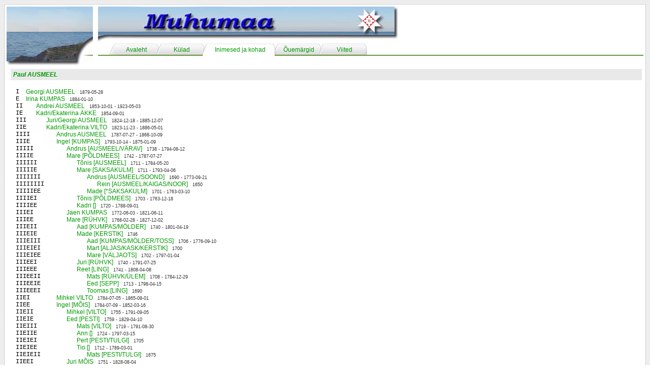

--- FILE ---
content_type: text/html; charset=UTF-8
request_url: http://muhu.rehepapp.com/baas.php?toiming=vtKougud&isiku_id=22120
body_size: 6419
content:
<html>
<head>
<title>Muhumaa - ajalugu, inimesed ja kohad</title>
<meta http-equiv="Content-Type" content="text/html; charset=utf-8">
<link href="resources/styles.css" rel="stylesheet" type="text/css">
</head>

<body background="resources/site_images/background.jpg">

<table width='100%' border='0' align='center' cellpadding='0' cellspacing='0'>
  <tr>
    <td width='5' height='5' background='/resources/site_images/page-topleft.jpg'></td>
    <td height='5' background='/resources/site_images/page-top.jpg'></td>
    <td width='5' height='5' background='/resources/site_images/page-topright.jpg'></td>
  </tr>
  <tr>
    <td width='5' background='/resources/site_images/page-left.jpg'></td>
    <td bgcolor='#FFFFFF'><table border='0' cellspacing='0' cellpadding='0'>
        <tr> 
          <td width='170' height='120' rowspan='2'>
<a href='/index.php'><img src='/resources/site_images/title-corner-7.jpg' width='170' height='120' border='0'></a></td>
<td height='70' width='100%'><a href='/index.php'><img src='/resources/site_images/title-top-7.jpg' height='70' border='0'></a></td>
        </tr>
        <tr> 
          <td height='50'><table width='100%' height='50' border='0' cellpadding='0' cellspacing='0'>
              <tr valign='top'>
                <td width='20' align='center' background='/resources/site_images/tab-line.jpg'><div align='center'></div></td>

<td width='20' align='center' background='/resources/site_images/tab-left.jpg'></td><td width='70' align='center' background='/resources/site_images/tab-body.jpg'><div align='center' class='tab-text'><a href='/index.php'>Avaleht</a></div></td><td width='20' align='center' background='/resources/site_images/tab-middle.jpg'></td><td width='70' align='center' background='/resources/site_images/tab-body.jpg'><div align='center' class='tab-text'><a href='/kylad/kylad.php'>K&uuml;lad</a></div></td><td width='20' align='center' background='/resources/site_images/tab-middle-active-left.jpg'></td><td width='120' align='center' background='/resources/site_images/tab-body-active.jpg'><div align='center' class='tab-text'><a href='/baas.php'>Inimesed ja kohad</a></div></td><td width='20' align='center' background='/resources/site_images/tab-middle-active-right.jpg'></td><td width='70' align='center' background='/resources/site_images/tab-body.jpg'><div align='center' class='tab-text'><a href='/ouemargid.php'>&Otilde;uem&auml;rgid</a></div></td><td width='20' align='center' background='/resources/site_images/tab-middle.jpg'></td><td width='70' align='center' background='/resources/site_images/tab-body.jpg'><div align='center' class='tab-text'><a href='/viited.php'>Viited</a></div></td><td width='20' align='center' background='/resources/site_images/tab-right.jpg'></td>                <td background='/resources/site_images/tab-line.jpg'>&nbsp;</td>
                <td width='80' background='/resources/site_images/tab-line.jpg'><div align='center'></div></td>
              </tr>
            </table></td>
        </tr>
        <tr> 
          <td colspan='2' valign='top'><table width="100%" border="0" class="normal">
  <tr>
    <td>


<p class='title'><a href='/baas.php?toiming=vtIsik&isiku_id=22120'>Paul AUSMEEL</a></p>
<table class='normal' border='0' cellspacing='0' cellpadding='0'>
<tr><td width='20' class='fixed'>I</td><td><a href='/baas.php?toiming=vtIsik&isiku_id=6493'>Georgi AUSMEEL</a> <span class='small'>1879-05-28</span></td></tr></table>
<table class='normal' border='0' cellspacing='0' cellpadding='0'>
<tr><td width='20' class='fixed'>E</td><td><a href='/baas.php?toiming=vtIsik&isiku_id=20404'>Irina KUMPAS</a> <span class='small'>1884-01-10</span></td></tr></table>
<table class='normal' border='0' cellspacing='0' cellpadding='0'>
<tr><td width='40' class='fixed'>II</td><td><a href='/baas.php?toiming=vtIsik&isiku_id=4443'>Andrei AUSMEEL</a> <span class='small'>1853-10-01 - 1923-05-03</span></td></tr></table>
<table class='normal' border='0' cellspacing='0' cellpadding='0'>
<tr><td width='40' class='fixed'>IE</td><td><a href='/baas.php?toiming=vtIsik&isiku_id=684'>Kadri/Ekaterina ÄKKE</a> <span class='small'>1854-09-01</span></td></tr></table>
<table class='normal' border='0' cellspacing='0' cellpadding='0'>
<tr><td width='60' class='fixed'>III</td><td><a href='/baas.php?toiming=vtIsik&isiku_id=7646'>Juri/Georgi AUSMEEL</a> <span class='small'>1824-12-18 - 1885-12-07</span></td></tr></table>
<table class='normal' border='0' cellspacing='0' cellpadding='0'>
<tr><td width='60' class='fixed'>IIE</td><td><a href='/baas.php?toiming=vtIsik&isiku_id=7647'>Kadri/Ekaterina VILTO</a> <span class='small'>1823-11-23 - 1886-05-01</span></td></tr></table>
<table class='normal' border='0' cellspacing='0' cellpadding='0'>
<tr><td width='80' class='fixed'>IIII</td><td><a href='/baas.php?toiming=vtIsik&isiku_id=11620'>Andrus AUSMEEL</a> <span class='small'>1787-07-27 - 1868-10-09</span></td></tr></table>
<table class='normal' border='0' cellspacing='0' cellpadding='0'>
<tr><td width='80' class='fixed'>IIIE</td><td><a href='/baas.php?toiming=vtIsik&isiku_id=11621'>Ingel [KUMPAS]</a> <span class='small'>1793-10-14 - 1875-01-09</span></td></tr></table>
<table class='normal' border='0' cellspacing='0' cellpadding='0'>
<tr><td width='100' class='fixed'>IIIII</td><td><a href='/baas.php?toiming=vtIsik&isiku_id=9655'>Andrus [AUSMEEL/VÄRAV]</a> <span class='small'>1738 - 1794-08-12</span></td></tr></table>
<table class='normal' border='0' cellspacing='0' cellpadding='0'>
<tr><td width='100' class='fixed'>IIIIE</td><td><a href='/baas.php?toiming=vtIsik&isiku_id=9656'>Mare [PÕLDMEES]</a> <span class='small'>1742 - 1787-07-27</span></td></tr></table>
<table class='normal' border='0' cellspacing='0' cellpadding='0'>
<tr><td width='120' class='fixed'>IIIIII</td><td><a href='/baas.php?toiming=vtIsik&isiku_id=10297'>Tõnis [AUSMEEL]</a> <span class='small'>1711 - 1784-05-20</span></td></tr></table>
<table class='normal' border='0' cellspacing='0' cellpadding='0'>
<tr><td width='120' class='fixed'>IIIIIE</td><td><a href='/baas.php?toiming=vtIsik&isiku_id=14593'>Mare [SAKSAKULM]</a> <span class='small'>1711 - 1793-04-06</span></td></tr></table>
<table class='normal' border='0' cellspacing='0' cellpadding='0'>
<tr><td width='140' class='fixed'>IIIIIII</td><td><a href='/baas.php?toiming=vtIsik&isiku_id=18564'>Andrus [AUSMEEL/SOOND]</a> <span class='small'>1690 - 1773-09-21</span></td></tr></table>
<table class='normal' border='0' cellspacing='0' cellpadding='0'>
<tr><td width='160' class='fixed'>IIIIIIII</td><td><a href='/baas.php?toiming=vtIsik&isiku_id=3083'>Rein [AUSMEEL/KAIGAS/NOOR]</a> <span class='small'>1650</span></td></tr></table>
<table class='normal' border='0' cellspacing='0' cellpadding='0'>
<tr><td width='140' class='fixed'>IIIIIEE</td><td><a href='/baas.php?toiming=vtIsik&isiku_id=18662'>Made [*SAKSAKULM]</a> <span class='small'>1701 - 1763-03-10</span></td></tr></table>
<table class='normal' border='0' cellspacing='0' cellpadding='0'>
<tr><td width='120' class='fixed'>IIIIEI</td><td><a href='/baas.php?toiming=vtIsik&isiku_id=18654'>Tõnis [PÕLDMEES]</a> <span class='small'>1703 - 1763-12-18</span></td></tr></table>
<table class='normal' border='0' cellspacing='0' cellpadding='0'>
<tr><td width='120' class='fixed'>IIIIEE</td><td><a href='/baas.php?toiming=vtIsik&isiku_id=14511'>Kadri []</a> <span class='small'>1720 - 1788-09-01</span></td></tr></table>
<table class='normal' border='0' cellspacing='0' cellpadding='0'>
<tr><td width='100' class='fixed'>IIIEI</td><td><a href='/baas.php?toiming=vtIsik&isiku_id=10605'>Jaen KUMPAS</a> <span class='small'>1772-06-03 - 1821-06-11</span></td></tr></table>
<table class='normal' border='0' cellspacing='0' cellpadding='0'>
<tr><td width='100' class='fixed'>IIIEE</td><td><a href='/baas.php?toiming=vtIsik&isiku_id=10606'>Mare [RÜHVK]</a> <span class='small'>1768-02-28 - 1827-12-02</span></td></tr></table>
<table class='normal' border='0' cellspacing='0' cellpadding='0'>
<tr><td width='120' class='fixed'>IIIEII</td><td><a href='/baas.php?toiming=vtIsik&isiku_id=9829'>Aad [KUMPAS/MÖLDER]</a> <span class='small'>1740 - 1801-04-19</span></td></tr></table>
<table class='normal' border='0' cellspacing='0' cellpadding='0'>
<tr><td width='120' class='fixed'>IIIEIE</td><td><a href='/baas.php?toiming=vtIsik&isiku_id=9830'>Made [KERSTIK]</a> <span class='small'>1746</span></td></tr></table>
<table class='normal' border='0' cellspacing='0' cellpadding='0'>
<tr><td width='140' class='fixed'>IIIEIII</td><td><a href='/baas.php?toiming=vtIsik&isiku_id=8535'>Aad [KUMPAS/MÖLDER/TOSS]</a> <span class='small'>1706 - 1776-09-10</span></td></tr></table>
<table class='normal' border='0' cellspacing='0' cellpadding='0'>
<tr><td width='140' class='fixed'>IIIEIEI</td><td><a href='/baas.php?toiming=vtIsik&isiku_id=20859'>Mart [ALJAS/KASK/KERSTIK]</a> <span class='small'>1700</span></td></tr></table>
<table class='normal' border='0' cellspacing='0' cellpadding='0'>
<tr><td width='140' class='fixed'>IIIEIEE</td><td><a href='/baas.php?toiming=vtIsik&isiku_id=16613'>Mare [VÄLJAOTS]</a> <span class='small'>1702 - 1797-01-04</span></td></tr></table>
<table class='normal' border='0' cellspacing='0' cellpadding='0'>
<tr><td width='120' class='fixed'>IIIEEI</td><td><a href='/baas.php?toiming=vtIsik&isiku_id=13014'>Juri [RÜHVK]</a> <span class='small'>1740 - 1791-07-25</span></td></tr></table>
<table class='normal' border='0' cellspacing='0' cellpadding='0'>
<tr><td width='120' class='fixed'>IIIEEE</td><td><a href='/baas.php?toiming=vtIsik&isiku_id=13553'>Reet [LING]</a> <span class='small'>1741 - 1808-04-08</span></td></tr></table>
<table class='normal' border='0' cellspacing='0' cellpadding='0'>
<tr><td width='140' class='fixed'>IIIEEII</td><td><a href='/baas.php?toiming=vtIsik&isiku_id=16636'>Mats [RÜHVK/ÜLEM]</a> <span class='small'>1708 - 1784-12-29</span></td></tr></table>
<table class='normal' border='0' cellspacing='0' cellpadding='0'>
<tr><td width='140' class='fixed'>IIIEEIE</td><td><a href='/baas.php?toiming=vtIsik&isiku_id=16637'>Eed [SEPP]</a> <span class='small'>1713 - 1798-04-15</span></td></tr></table>
<table class='normal' border='0' cellspacing='0' cellpadding='0'>
<tr><td width='140' class='fixed'>IIIEEEI</td><td><a href='/baas.php?toiming=vtIsik&isiku_id=19550'>Toomas [LING]</a> <span class='small'>1690</span></td></tr></table>
<table class='normal' border='0' cellspacing='0' cellpadding='0'>
<tr><td width='80' class='fixed'>IIEI</td><td><a href='/baas.php?toiming=vtIsik&isiku_id=11441'>Mihkel VILTO</a> <span class='small'>1784-07-05 - 1865-08-01</span></td></tr></table>
<table class='normal' border='0' cellspacing='0' cellpadding='0'>
<tr><td width='80' class='fixed'>IIEE</td><td><a href='/baas.php?toiming=vtIsik&isiku_id=11442'>Ingel [MÕIS]</a> <span class='small'>1784-07-09 - 1852-03-16</span></td></tr></table>
<table class='normal' border='0' cellspacing='0' cellpadding='0'>
<tr><td width='100' class='fixed'>IIEII</td><td><a href='/baas.php?toiming=vtIsik&isiku_id=5319'>Mihkel [VILTO]</a> <span class='small'>1755 - 1791-09-05</span></td></tr></table>
<table class='normal' border='0' cellspacing='0' cellpadding='0'>
<tr><td width='100' class='fixed'>IIEIE</td><td><a href='/baas.php?toiming=vtIsik&isiku_id=11128'>Eed [PESTI]</a> <span class='small'>1759 - 1829-04-10</span></td></tr></table>
<table class='normal' border='0' cellspacing='0' cellpadding='0'>
<tr><td width='120' class='fixed'>IIEIII</td><td><a href='/baas.php?toiming=vtIsik&isiku_id=12798'>Mats [VILTO]</a> <span class='small'>1719 - 1791-08-30</span></td></tr></table>
<table class='normal' border='0' cellspacing='0' cellpadding='0'>
<tr><td width='120' class='fixed'>IIEIIE</td><td><a href='/baas.php?toiming=vtIsik&isiku_id=13000'>Ann []</a> <span class='small'>1724 - 1797-03-15</span></td></tr></table>
<table class='normal' border='0' cellspacing='0' cellpadding='0'>
<tr><td width='120' class='fixed'>IIEIEI</td><td><a href='/baas.php?toiming=vtIsik&isiku_id=22193'>Pert [PESTI/TULGI]</a> <span class='small'>1705</span></td></tr></table>
<table class='normal' border='0' cellspacing='0' cellpadding='0'>
<tr><td width='120' class='fixed'>IIEIEE</td><td><a href='/baas.php?toiming=vtIsik&isiku_id=16588'>Tio []</a> <span class='small'>1712 - 1789-03-01</span></td></tr></table>
<table class='normal' border='0' cellspacing='0' cellpadding='0'>
<tr><td width='140' class='fixed'>IIEIEII</td><td><a href='/baas.php?toiming=vtIsik&isiku_id=22194'>Mats [PESTI/TULGI]</a> <span class='small'>1675</span></td></tr></table>
<table class='normal' border='0' cellspacing='0' cellpadding='0'>
<tr><td width='100' class='fixed'>IIEEI</td><td><a href='/baas.php?toiming=vtIsik&isiku_id=10251'>Juri MÕIS</a> <span class='small'>1751 - 1828-08-04</span></td></tr></table>
<table class='normal' border='0' cellspacing='0' cellpadding='0'>
<tr><td width='100' class='fixed'>IIEEE</td><td><a href='/baas.php?toiming=vtIsik&isiku_id=10252'>Mare [TOOMS]</a> <span class='small'>1757 - 1827-12-21</span></td></tr></table>
<table class='normal' border='0' cellspacing='0' cellpadding='0'>
<tr><td width='120' class='fixed'>IIEEII</td><td><a href='/baas.php?toiming=vtIsik&isiku_id=25882'>Peeter [KOPPEL/MÕIS]</a> <span class='small'>1720</span></td></tr></table>
<table class='normal' border='0' cellspacing='0' cellpadding='0'>
<tr><td width='120' class='fixed'>IIEEIE</td><td><a href='/baas.php?toiming=vtIsik&isiku_id=9536'>Riste [TÖLP]</a> <span class='small'>1714 - 1789-01-08</span></td></tr></table>
<table class='normal' border='0' cellspacing='0' cellpadding='0'>
<tr><td width='120' class='fixed'>IIEEEI</td><td><a href='/baas.php?toiming=vtIsik&isiku_id=16721'>Aad [TOOMS]</a> <span class='small'>1713 - 1806-01-10</span></td></tr></table>
<table class='normal' border='0' cellspacing='0' cellpadding='0'>
<tr><td width='60' class='fixed'>IEI</td><td><a href='/baas.php?toiming=vtIsik&isiku_id=7748'>Jaen ÄKKE</a> <span class='small'>1827-12-15 - 1889-09-24</span></td></tr></table>
<table class='normal' border='0' cellspacing='0' cellpadding='0'>
<tr><td width='60' class='fixed'>IEE</td><td><a href='/baas.php?toiming=vtIsik&isiku_id=7749'>Riste VÄÄRTNÕU</a> <span class='small'>1831-06-27 - 1868-04-12</span></td></tr></table>
<table class='normal' border='0' cellspacing='0' cellpadding='0'>
<tr><td width='80' class='fixed'>IEII</td><td><a href='/baas.php?toiming=vtIsik&isiku_id=12287'>Mihkel ÄKKE</a> <span class='small'>1805-03-17 - 1895-10-04</span></td></tr></table>
<table class='normal' border='0' cellspacing='0' cellpadding='0'>
<tr><td width='80' class='fixed'>IEIE</td><td><a href='/baas.php?toiming=vtIsik&isiku_id=12288'>Riste HOBUSTKOPPEL</a> <span class='small'>1805-05-12 - 1872-02-18</span></td></tr></table>
<table class='normal' border='0' cellspacing='0' cellpadding='0'>
<tr><td width='100' class='fixed'>IEIII</td><td><a href='/baas.php?toiming=vtIsik&isiku_id=10925'>Mihkel ÄKKE</a> <span class='small'>1773-09-01 - 1828-03-15</span></td></tr></table>
<table class='normal' border='0' cellspacing='0' cellpadding='0'>
<tr><td width='100' class='fixed'>IEIIE</td><td><a href='/baas.php?toiming=vtIsik&isiku_id=12998'>Mare [VAHTRA]</a> <span class='small'>1776-07-06 - 1852-07-13</span></td></tr></table>
<table class='normal' border='0' cellspacing='0' cellpadding='0'>
<tr><td width='120' class='fixed'>IEIIII</td><td><a href='/baas.php?toiming=vtIsik&isiku_id=12857'>Aad [ÄKKE]</a> <span class='small'>1746 - 1810-05-21</span></td></tr></table>
<table class='normal' border='0' cellspacing='0' cellpadding='0'>
<tr><td width='120' class='fixed'>IEIIIE</td><td><a href='/baas.php?toiming=vtIsik&isiku_id=13491'>Reet [AUSMEES]</a> <span class='small'>1730 - 1810-02-23</span></td></tr></table>
<table class='normal' border='0' cellspacing='0' cellpadding='0'>
<tr><td width='140' class='fixed'>IEIIIII</td><td><a href='/baas.php?toiming=vtIsik&isiku_id=18504'>Tõnis [PEREMEES]</a> <span class='small'>1711 - 1781-03-02</span></td></tr></table>
<table class='normal' border='0' cellspacing='0' cellpadding='0'>
<tr><td width='140' class='fixed'>IEIIIIE</td><td><a href='/baas.php?toiming=vtIsik&isiku_id=16660'>Made [KIVIHALL]</a> <span class='small'>1712 - 1798-04-01</span></td></tr></table>
<table class='normal' border='0' cellspacing='0' cellpadding='0'>
<tr><td width='160' class='fixed'>IEIIIIEI</td><td><a href='/baas.php?toiming=vtIsik&isiku_id=25645'>Mats [KIVIHALL]</a> <span class='small'>1690</span></td></tr></table>
<table class='normal' border='0' cellspacing='0' cellpadding='0'>
<tr><td width='120' class='fixed'>IEIIEI</td><td><a href='/baas.php?toiming=vtIsik&isiku_id=9529'>Mart [VAHTRA]</a> <span class='small'>1739 - 1789-09-06</span></td></tr></table>
<table class='normal' border='0' cellspacing='0' cellpadding='0'>
<tr><td width='120' class='fixed'>IEIIEE</td><td><a href='/baas.php?toiming=vtIsik&isiku_id=9530'>Kadri [AAV]</a> <span class='small'>1739 - 1817-04-11</span></td></tr></table>
<table class='normal' border='0' cellspacing='0' cellpadding='0'>
<tr><td width='140' class='fixed'>IEIIEII</td><td><a href='/baas.php?toiming=vtIsik&isiku_id=18495'>Aad [VAHTRA]</a> <span class='small'>1705 - 1781-10-15</span></td></tr></table>
<table class='normal' border='0' cellspacing='0' cellpadding='0'>
<tr><td width='140' class='fixed'>IEIIEIE</td><td><a href='/baas.php?toiming=vtIsik&isiku_id=14341'>Kadri []</a> <span class='small'>1714 - 1782-03-18</span></td></tr></table>
<table class='normal' border='0' cellspacing='0' cellpadding='0'>
<tr><td width='140' class='fixed'>IEIIEEI</td><td><a href='/baas.php?toiming=vtIsik&isiku_id=5290'>Paavel [AAV]</a> <span class='small'>1704</span></td></tr></table>
<table class='normal' border='0' cellspacing='0' cellpadding='0'>
<tr><td width='100' class='fixed'>IEIEI</td><td><a href='/baas.php?toiming=vtIsik&isiku_id=10740'>Jaen HOBUSTKOPPEL</a> <span class='small'>1766-06-12 - 1826-11-02</span></td></tr></table>
<table class='normal' border='0' cellspacing='0' cellpadding='0'>
<tr><td width='100' class='fixed'>IEIEE</td><td><a href='/baas.php?toiming=vtIsik&isiku_id=10741'>Reet [ÜLLISAAR]</a> <span class='small'>1770-04-08 - 1845-08-19</span></td></tr></table>
<table class='normal' border='0' cellspacing='0' cellpadding='0'>
<tr><td width='120' class='fixed'>IEIEII</td><td><a href='/baas.php?toiming=vtIsik&isiku_id=9671'>Pawel [HOBUSTKOPPEL]</a> <span class='small'>1732 - 1789-07-16</span></td></tr></table>
<table class='normal' border='0' cellspacing='0' cellpadding='0'>
<tr><td width='120' class='fixed'>IEIEIE</td><td><a href='/baas.php?toiming=vtIsik&isiku_id=9672'>Trino []</a> <span class='small'>1738 - 1808-05-14</span></td></tr></table>
<table class='normal' border='0' cellspacing='0' cellpadding='0'>
<tr><td width='140' class='fixed'>IEIEIII</td><td><a href='/baas.php?toiming=vtIsik&isiku_id=9763'>Aad [USK/VAHTER/VÄLJAS]</a> <span class='small'>1709 - 1779-08-21</span></td></tr></table>
<table class='normal' border='0' cellspacing='0' cellpadding='0'>
<tr><td width='140' class='fixed'>IEIEIIE</td><td><a href='/baas.php?toiming=vtIsik&isiku_id=18631'>Mare []</a> <span class='small'>1710 - 1766-12-12</span></td></tr></table>
<table class='normal' border='0' cellspacing='0' cellpadding='0'>
<tr><td width='120' class='fixed'>IEIEEI</td><td><a href='/baas.php?toiming=vtIsik&isiku_id=13793'>Jaak [ÜLLISAAR]</a> <span class='small'>1738 - 1803-03-14</span></td></tr></table>
<table class='normal' border='0' cellspacing='0' cellpadding='0'>
<tr><td width='120' class='fixed'>IEIEEE</td><td><a href='/baas.php?toiming=vtIsik&isiku_id=13795'>Reet /*NURME/</a> <span class='small'>1739 - 1799-05-22</span></td></tr></table>
<table class='normal' border='0' cellspacing='0' cellpadding='0'>
<tr><td width='140' class='fixed'>IEIEEII</td><td><a href='/baas.php?toiming=vtIsik&isiku_id=18558'>Juri [ÜLLISAAR]</a> <span class='small'>1693 - 1774-03-26</span></td></tr></table>
<table class='normal' border='0' cellspacing='0' cellpadding='0'>
<tr><td width='80' class='fixed'>IEEI</td><td><a href='/baas.php?toiming=vtIsik&isiku_id=11902'>Tõnis VÄÄRTNÕU</a> <span class='small'>1796-12-27 - 1861-08-16</span></td></tr></table>
<table class='normal' border='0' cellspacing='0' cellpadding='0'>
<tr><td width='80' class='fixed'>IEEE</td><td><a href='/baas.php?toiming=vtIsik&isiku_id=11521'>Mare [LEPIKUS]</a> <span class='small'>1788-02-23 - 1834-09-04</span></td></tr></table>
<table class='normal' border='0' cellspacing='0' cellpadding='0'>
<tr><td width='100' class='fixed'>IEEII</td><td><a href='/baas.php?toiming=vtIsik&isiku_id=10587'>Andrus VÄÄRTNÕU</a> <span class='small'>1769-10-20 - 1853-03-26</span></td></tr></table>
<table class='normal' border='0' cellspacing='0' cellpadding='0'>
<tr><td width='100' class='fixed'>IEEIE</td><td><a href='/baas.php?toiming=vtIsik&isiku_id=10588'>Reet [KESKÜLA]</a> <span class='small'>1768-12-26 - 1846-02-05</span></td></tr></table>
<table class='normal' border='0' cellspacing='0' cellpadding='0'>
<tr><td width='120' class='fixed'>IEEIII</td><td><a href='/baas.php?toiming=vtIsik&isiku_id=9637'>Mihkel [VÄÄRTNÕU]</a> <span class='small'>1739 - 1788-01-01</span></td></tr></table>
<table class='normal' border='0' cellspacing='0' cellpadding='0'>
<tr><td width='120' class='fixed'>IEEIIE</td><td><a href='/baas.php?toiming=vtIsik&isiku_id=9638'>Kadri [PIRA/SAAR]</a> <span class='small'>1744 - 1807-03-11</span></td></tr></table>
<table class='normal' border='0' cellspacing='0' cellpadding='0'>
<tr><td width='140' class='fixed'>IEEIIII</td><td><a href='/baas.php?toiming=vtIsik&isiku_id=18622'>Toomas [SOOPARD/VÄÄRTNÕU]</a> <span class='small'>1706 - 1767-12-11</span></td></tr></table>
<table class='normal' border='0' cellspacing='0' cellpadding='0'>
<tr><td width='140' class='fixed'>IEEIIIE</td><td><a href='/baas.php?toiming=vtIsik&isiku_id=18557'>Ann [*SOOPARD/VÄÄRTNÕU]</a> <span class='small'>1704 - 1774-04-20</span></td></tr></table>
<table class='normal' border='0' cellspacing='0' cellpadding='0'>
<tr><td width='140' class='fixed'>IEEIIEI</td><td><a href='/baas.php?toiming=vtIsik&isiku_id=9519'>Pert [JAUL]</a> <span class='small'>1700 - 1776-10-15</span></td></tr></table>
<table class='normal' border='0' cellspacing='0' cellpadding='0'>
<tr><td width='120' class='fixed'>IEEIEI</td><td><a href='/baas.php?toiming=vtIsik&isiku_id=9509'>Tähve [KESKÜLA/PÕLLUÄÄR]</a> <span class='small'>1730 - 1808-04-01</span></td></tr></table>
<table class='normal' border='0' cellspacing='0' cellpadding='0'>
<tr><td width='120' class='fixed'>IEEIEE</td><td><a href='/baas.php?toiming=vtIsik&isiku_id=9510'>Eed [OLAK]</a> <span class='small'>1740 - 1797-03-11</span></td></tr></table>
<table class='normal' border='0' cellspacing='0' cellpadding='0'>
<tr><td width='140' class='fixed'>IEEIEEI</td><td><a href='/baas.php?toiming=vtIsik&isiku_id=13685'>Juri [OLAK]</a> <span class='small'>1706 - 1784-05-03</span></td></tr></table>
<table class='normal' border='0' cellspacing='0' cellpadding='0'>
<tr><td width='140' class='fixed'>IEEIEEE</td><td><a href='/baas.php?toiming=vtIsik&isiku_id=18623'>Ingel [*OLAK]</a> <span class='small'>1717 - 1767-02-03</span></td></tr></table>
<table class='normal' border='0' cellspacing='0' cellpadding='0'>
<tr><td width='100' class='fixed'>IEEEI</td><td><a href='/baas.php?toiming=vtIsik&isiku_id=10363'>Andrus [LEPIKUS]</a> <span class='small'>1743 - 1809-06-01</span></td></tr></table>
<table class='normal' border='0' cellspacing='0' cellpadding='0'>
<tr><td width='100' class='fixed'>IEEEE</td><td><a href='/baas.php?toiming=vtIsik&isiku_id=10364'>Made [RASVA]</a> <span class='small'>1758 - 1826-02-11</span></td></tr></table>
<table class='normal' border='0' cellspacing='0' cellpadding='0'>
<tr><td width='120' class='fixed'>IEEEII</td><td><a href='/baas.php?toiming=vtIsik&isiku_id=22290'>Asmus [LEPIKUS]</a> <span class='small'>1690</span></td></tr></table>
<table class='normal' border='0' cellspacing='0' cellpadding='0'>
<tr><td width='120' class='fixed'>IEEEIE</td><td><a href='/baas.php?toiming=vtIsik&isiku_id=18634'>Made [MARIPUU]</a> <span class='small'>1693 - 1766-08-12</span></td></tr></table>
<table class='normal' border='0' cellspacing='0' cellpadding='0'>
<tr><td width='120' class='fixed'>IEEEEI</td><td><a href='/baas.php?toiming=vtIsik&isiku_id=12576'>Pawel [RASVA]</a> <span class='small'>1714</span></td></tr></table>
<table class='normal' border='0' cellspacing='0' cellpadding='0'>
<tr><td width='120' class='fixed'>IEEEEE</td><td><a href='/baas.php?toiming=vtIsik&isiku_id=18503'>Riste []</a> <span class='small'>1721 - 1781-03-31</span></td></tr></table>
<table class='normal' border='0' cellspacing='0' cellpadding='0'>
<tr><td width='40' class='fixed'>EI</td><td><a href='/baas.php?toiming=vtIsik&isiku_id=4112'>Mihail KUMPAS</a> <span class='small'>1860-12-29</span></td></tr></table>
<table class='normal' border='0' cellspacing='0' cellpadding='0'>
<tr><td width='40' class='fixed'>EE</td><td><a href='/baas.php?toiming=vtIsik&isiku_id=4694'>Ekaterina KUMPAS</a> <span class='small'>1860-11-24</span></td></tr></table>
<table class='normal' border='0' cellspacing='0' cellpadding='0'>
<tr><td width='60' class='fixed'>EII</td><td><a href='/baas.php?toiming=vtIsik&isiku_id=7527'>Tähve/Timofei KUMPAS</a> <span class='small'>1824-09-12 - 1885-09-08</span></td></tr></table>
<table class='normal' border='0' cellspacing='0' cellpadding='0'>
<tr><td width='60' class='fixed'>EIE</td><td><a href='/baas.php?toiming=vtIsik&isiku_id=7528'>Mare/Maria TERRAL</a> <span class='small'>1821-01-30 - 1915-12-09</span></td></tr></table>
<table class='normal' border='0' cellspacing='0' cellpadding='0'>
<tr><td width='80' class='fixed'>EIII</td><td><a href='/baas.php?toiming=vtIsik&isiku_id=11792'>Andrus/Andrei KUMPAS</a> <span class='small'>1790-10-02 - 1854-01-23</span></td></tr></table>
<table class='normal' border='0' cellspacing='0' cellpadding='0'>
<tr><td width='80' class='fixed'>EIIE</td><td><a href='/baas.php?toiming=vtIsik&isiku_id=11793'>Tio/Tatjana [ÖÖVEL]</a> <span class='small'>1791-02-24 - 1850-05-31</span></td></tr></table>
<table class='normal' border='0' cellspacing='0' cellpadding='0'>
<tr><td width='100' class='fixed'>EIIII</td><td><a href='/baas.php?toiming=vtIsik&isiku_id=10467'>Tähve KUMPAS</a> <span class='small'>1758 - 1835-04-30</span></td></tr></table>
<table class='normal' border='0' cellspacing='0' cellpadding='0'>
<tr><td width='100' class='fixed'>EIIIE</td><td><a href='/baas.php?toiming=vtIsik&isiku_id=10468'>Riste [PERE]</a> <span class='small'>1767-02-17 - 1841-11-02</span></td></tr></table>
<table class='normal' border='0' cellspacing='0' cellpadding='0'>
<tr><td width='120' class='fixed'>EIIIII</td><td><a href='/baas.php?toiming=vtIsik&isiku_id=16572'>Tõnis [KUMPAS/VANASEPP]</a> <span class='small'>1711 - 1800-03-22</span></td></tr></table>
<table class='normal' border='0' cellspacing='0' cellpadding='0'>
<tr><td width='120' class='fixed'>EIIIIE</td><td><a href='/baas.php?toiming=vtIsik&isiku_id=16573'>Ingel [LEMBER]</a> <span class='small'>1721 - 1797-03-13</span></td></tr></table>
<table class='normal' border='0' cellspacing='0' cellpadding='0'>
<tr><td width='120' class='fixed'>EIIIEI</td><td><a href='/baas.php?toiming=vtIsik&isiku_id=9545'>Juri [PERE]</a> <span class='small'>1726</span></td></tr></table>
<table class='normal' border='0' cellspacing='0' cellpadding='0'>
<tr><td width='120' class='fixed'>EIIIEE</td><td><a href='/baas.php?toiming=vtIsik&isiku_id=9546'>Ingel [PALLASMA]</a> <span class='small'>1736</span></td></tr></table>
<table class='normal' border='0' cellspacing='0' cellpadding='0'>
<tr><td width='140' class='fixed'>EIIIEII</td><td><a href='/baas.php?toiming=vtIsik&isiku_id=25927'>Juri (Jürgen) [PERE]</a> <span class='small'>1690</span></td></tr></table>
<table class='normal' border='0' cellspacing='0' cellpadding='0'>
<tr><td width='140' class='fixed'>EIIIEEI</td><td><a href='/baas.php?toiming=vtIsik&isiku_id=18598'>Mart [PALLASMA]</a> <span class='small'>1712 - 1770-12-18</span></td></tr></table>
<table class='normal' border='0' cellspacing='0' cellpadding='0'>
<tr><td width='140' class='fixed'>EIIIEEE</td><td><a href='/baas.php?toiming=vtIsik&isiku_id=16249'>Tio [VAPPER]</a> <span class='small'>1710 - 1790-04-01</span></td></tr></table>
<table class='normal' border='0' cellspacing='0' cellpadding='0'>
<tr><td width='100' class='fixed'>EIIEI</td><td><a href='/baas.php?toiming=vtIsik&isiku_id=10336'>Juri [ÖÖVEL]</a> <span class='small'>1764-02-13 - 1793-07-05</span></td></tr></table>
<table class='normal' border='0' cellspacing='0' cellpadding='0'>
<tr><td width='100' class='fixed'>EIIEE</td><td><a href='/baas.php?toiming=vtIsik&isiku_id=10337'>Mare [METSAALT]</a> <span class='small'>1765-03-07 - 1828-03-24</span></td></tr></table>
<table class='normal' border='0' cellspacing='0' cellpadding='0'>
<tr><td width='120' class='fixed'>EIIEII</td><td><a href='/baas.php?toiming=vtIsik&isiku_id=12847'>Juri [ÖÖVEL]</a> <span class='small'>1727 - 1783-01-08</span></td></tr></table>
<table class='normal' border='0' cellspacing='0' cellpadding='0'>
<tr><td width='120' class='fixed'>EIIEIE</td><td><a href='/baas.php?toiming=vtIsik&isiku_id=12434'>Tio []</a> <span class='small'>1718 - 1808-03-08</span></td></tr></table>
<table class='normal' border='0' cellspacing='0' cellpadding='0'>
<tr><td width='120' class='fixed'>EIIEEI</td><td><a href='/baas.php?toiming=vtIsik&isiku_id=12943'>Andrus [METSAALT]</a> <span class='small'>1727 - 1812-01-28</span></td></tr></table>
<table class='normal' border='0' cellspacing='0' cellpadding='0'>
<tr><td width='120' class='fixed'>EIIEEE</td><td><a href='/baas.php?toiming=vtIsik&isiku_id=12216'>Reet [AUVÄÄRT]</a> <span class='small'>1747 - 1797-01-11</span></td></tr></table>
<table class='normal' border='0' cellspacing='0' cellpadding='0'>
<tr><td width='140' class='fixed'>EIIEEII</td><td><a href='/baas.php?toiming=vtIsik&isiku_id=6623'>Pert [METSAALT/VAGA]</a> <span class='small'>1680</span></td></tr></table>
<table class='normal' border='0' cellspacing='0' cellpadding='0'>
<tr><td width='140' class='fixed'>EIIEEEI</td><td><a href='/baas.php?toiming=vtIsik&isiku_id=20648'>Jaak [AUVÄÄRT]</a> <span class='small'>1690 - 1758-11-11</span></td></tr></table>
<table class='normal' border='0' cellspacing='0' cellpadding='0'>
<tr><td width='80' class='fixed'>EIEI</td><td><a href='/baas.php?toiming=vtIsik&isiku_id=11576'>Juri TERRAL</a> <span class='small'>1782-03-01 - 1822-11-09</span></td></tr></table>
<table class='normal' border='0' cellspacing='0' cellpadding='0'>
<tr><td width='80' class='fixed'>EIEE</td><td><a href='/baas.php?toiming=vtIsik&isiku_id=11577'>Reet [SAAREMÄEL]</a> <span class='small'>1785-03-03 - 1845-11-29</span></td></tr></table>
<table class='normal' border='0' cellspacing='0' cellpadding='0'>
<tr><td width='100' class='fixed'>EIEII</td><td><a href='/baas.php?toiming=vtIsik&isiku_id=10056'>Tõnis TERRAL</a> <span class='small'>1744 - 1817-12-16</span></td></tr></table>
<table class='normal' border='0' cellspacing='0' cellpadding='0'>
<tr><td width='100' class='fixed'>EIEIE</td><td><a href='/baas.php?toiming=vtIsik&isiku_id=10057'>Reet [TUGEV]</a> <span class='small'>1754 - 1833-10-28</span></td></tr></table>
<table class='normal' border='0' cellspacing='0' cellpadding='0'>
<tr><td width='120' class='fixed'>EIEIII</td><td><a href='/baas.php?toiming=vtIsik&isiku_id=10450'>Laas [TERRAL]</a> <span class='small'>1715 - 1789-03-02</span></td></tr></table>
<table class='normal' border='0' cellspacing='0' cellpadding='0'>
<tr><td width='120' class='fixed'>EIEIIE</td><td><a href='/baas.php?toiming=vtIsik&isiku_id=14599'>Kadri [KAIGAS]</a> <span class='small'>1710 - 1789-06-10</span></td></tr></table>
<table class='normal' border='0' cellspacing='0' cellpadding='0'>
<tr><td width='140' class='fixed'>EIEIIII</td><td><a href='/baas.php?toiming=vtIsik&isiku_id=18639'>Tõnis [TERRAL]</a> <span class='small'>1690 - 1766-03-02</span></td></tr></table>
<table class='normal' border='0' cellspacing='0' cellpadding='0'>
<tr><td width='140' class='fixed'>EIEIIEI</td><td><a href='/baas.php?toiming=vtIsik&isiku_id=23225'>Tõnis [KAIGAS]</a> <span class='small'>1680</span></td></tr></table>
<table class='normal' border='0' cellspacing='0' cellpadding='0'>
<tr><td width='160' class='fixed'>EIEIIEII</td><td><a href='/baas.php?toiming=vtIsik&isiku_id=3083'>Rein [AUSMEEL/KAIGAS/NOOR]</a> <span class='small'>1650</span></td></tr></table>
<table class='normal' border='0' cellspacing='0' cellpadding='0'>
<tr><td width='120' class='fixed'>EIEIEI</td><td><a href='/baas.php?toiming=vtIsik&isiku_id=18511'>Paavel [TUGEV]</a> <span class='small'>1720 - 1780-05-25</span></td></tr></table>
<table class='normal' border='0' cellspacing='0' cellpadding='0'>
<tr><td width='120' class='fixed'>EIEIEE</td><td><a href='/baas.php?toiming=vtIsik&isiku_id=16745'>Ingel [AUVÄÄRT]</a> <span class='small'>1713 - 1798-06-08</span></td></tr></table>
<table class='normal' border='0' cellspacing='0' cellpadding='0'>
<tr><td width='100' class='fixed'>EIEEI</td><td><a href='/baas.php?toiming=vtIsik&isiku_id=10183'>Juri SAAREMÄEL</a> <span class='small'>1753 - 1828-07-26</span></td></tr></table>
<table class='normal' border='0' cellspacing='0' cellpadding='0'>
<tr><td width='100' class='fixed'>EIEEE</td><td><a href='/baas.php?toiming=vtIsik&isiku_id=10184'>Ingel [RANN/PAIST]</a> <span class='small'>1757 - 1810-02-14</span></td></tr></table>
<table class='normal' border='0' cellspacing='0' cellpadding='0'>
<tr><td width='120' class='fixed'>EIEEII</td><td><a href='/baas.php?toiming=vtIsik&isiku_id=18555'>Pawel [SAAREMÄEL]</a> <span class='small'>1720 - 1774-06-29</span></td></tr></table>
<table class='normal' border='0' cellspacing='0' cellpadding='0'>
<tr><td width='120' class='fixed'>EIEEIE</td><td><a href='/baas.php?toiming=vtIsik&isiku_id=16644'>Made /INSU/</a> <span class='small'>1717 - 1783-02-01</span></td></tr></table>
<table class='normal' border='0' cellspacing='0' cellpadding='0'>
<tr><td width='140' class='fixed'>EIEEIEI</td><td><a href='/baas.php?toiming=vtIsik&isiku_id=25926'>Siim /INSU/</a> <span class='small'>1675</span></td></tr></table>
<table class='normal' border='0' cellspacing='0' cellpadding='0'>
<tr><td width='120' class='fixed'>EIEEEI</td><td><a href='/baas.php?toiming=vtIsik&isiku_id=6139'>Juri [PAIST/RANN]</a> <span class='small'>1710 - 1797-12-07</span></td></tr></table>
<table class='normal' border='0' cellspacing='0' cellpadding='0'>
<tr><td width='120' class='fixed'>EIEEEE</td><td><a href='/baas.php?toiming=vtIsik&isiku_id=13563'>Mare []</a> <span class='small'>1720 - 1789-12-18</span></td></tr></table>
<table class='normal' border='0' cellspacing='0' cellpadding='0'>
<tr><td width='60' class='fixed'>EEI</td><td><a href='/baas.php?toiming=vtIsik&isiku_id=4122'>Mihkel/Mihail KUMPAS</a> <span class='small'>1837-08-09 - 1929-04-28</span></td></tr></table>
<table class='normal' border='0' cellspacing='0' cellpadding='0'>
<tr><td width='60' class='fixed'>EEE</td><td><a href='/baas.php?toiming=vtIsik&isiku_id=17236'>Reet/Irina VAHER</a> <span class='small'>1837-12-18 - 1914-06-29</span></td></tr></table>
<table class='normal' border='0' cellspacing='0' cellpadding='0'>
<tr><td width='80' class='fixed'>EEII</td><td><a href='/baas.php?toiming=vtIsik&isiku_id=12436'>Mihkel KUMPAS</a> <span class='small'>1804-08-04 - 1842-09-02</span></td></tr></table>
<table class='normal' border='0' cellspacing='0' cellpadding='0'>
<tr><td width='80' class='fixed'>EEIE</td><td><a href='/baas.php?toiming=vtIsik&isiku_id=12437'>Ingel VÄÄRTNÕU</a> <span class='small'>1808-09-04 - 1861-03-06</span></td></tr></table>
<table class='normal' border='0' cellspacing='0' cellpadding='0'>
<tr><td width='100' class='fixed'>EEIII</td><td><a href='/baas.php?toiming=vtIsik&isiku_id=10605'>Jaen KUMPAS</a> <span class='small'>1772-06-03 - 1821-06-11</span></td></tr></table>
<table class='normal' border='0' cellspacing='0' cellpadding='0'>
<tr><td width='100' class='fixed'>EEIIE</td><td><a href='/baas.php?toiming=vtIsik&isiku_id=10606'>Mare [RÜHVK]</a> <span class='small'>1768-02-28 - 1827-12-02</span></td></tr></table>
<table class='normal' border='0' cellspacing='0' cellpadding='0'>
<tr><td width='120' class='fixed'>EEIIII</td><td><a href='/baas.php?toiming=vtIsik&isiku_id=9829'>Aad [KUMPAS/MÖLDER]</a> <span class='small'>1740 - 1801-04-19</span></td></tr></table>
<table class='normal' border='0' cellspacing='0' cellpadding='0'>
<tr><td width='120' class='fixed'>EEIIIE</td><td><a href='/baas.php?toiming=vtIsik&isiku_id=9830'>Made [KERSTIK]</a> <span class='small'>1746</span></td></tr></table>
<table class='normal' border='0' cellspacing='0' cellpadding='0'>
<tr><td width='140' class='fixed'>EEIIIII</td><td><a href='/baas.php?toiming=vtIsik&isiku_id=8535'>Aad [KUMPAS/MÖLDER/TOSS]</a> <span class='small'>1706 - 1776-09-10</span></td></tr></table>
<table class='normal' border='0' cellspacing='0' cellpadding='0'>
<tr><td width='140' class='fixed'>EEIIIEI</td><td><a href='/baas.php?toiming=vtIsik&isiku_id=20859'>Mart [ALJAS/KASK/KERSTIK]</a> <span class='small'>1700</span></td></tr></table>
<table class='normal' border='0' cellspacing='0' cellpadding='0'>
<tr><td width='140' class='fixed'>EEIIIEE</td><td><a href='/baas.php?toiming=vtIsik&isiku_id=16613'>Mare [VÄLJAOTS]</a> <span class='small'>1702 - 1797-01-04</span></td></tr></table>
<table class='normal' border='0' cellspacing='0' cellpadding='0'>
<tr><td width='120' class='fixed'>EEIIEI</td><td><a href='/baas.php?toiming=vtIsik&isiku_id=13014'>Juri [RÜHVK]</a> <span class='small'>1740 - 1791-07-25</span></td></tr></table>
<table class='normal' border='0' cellspacing='0' cellpadding='0'>
<tr><td width='120' class='fixed'>EEIIEE</td><td><a href='/baas.php?toiming=vtIsik&isiku_id=13553'>Reet [LING]</a> <span class='small'>1741 - 1808-04-08</span></td></tr></table>
<table class='normal' border='0' cellspacing='0' cellpadding='0'>
<tr><td width='140' class='fixed'>EEIIEII</td><td><a href='/baas.php?toiming=vtIsik&isiku_id=16636'>Mats [RÜHVK/ÜLEM]</a> <span class='small'>1708 - 1784-12-29</span></td></tr></table>
<table class='normal' border='0' cellspacing='0' cellpadding='0'>
<tr><td width='140' class='fixed'>EEIIEIE</td><td><a href='/baas.php?toiming=vtIsik&isiku_id=16637'>Eed [SEPP]</a> <span class='small'>1713 - 1798-04-15</span></td></tr></table>
<table class='normal' border='0' cellspacing='0' cellpadding='0'>
<tr><td width='140' class='fixed'>EEIIEEI</td><td><a href='/baas.php?toiming=vtIsik&isiku_id=19550'>Toomas [LING]</a> <span class='small'>1690</span></td></tr></table>
<table class='normal' border='0' cellspacing='0' cellpadding='0'>
<tr><td width='100' class='fixed'>EEIEI</td><td><a href='/baas.php?toiming=vtIsik&isiku_id=11327'>Aad VÄÄRTNÕU</a> <span class='small'>1781-11-25 - 1851-04-15</span></td></tr></table>
<table class='normal' border='0' cellspacing='0' cellpadding='0'>
<tr><td width='100' class='fixed'>EEIEE</td><td><a href='/baas.php?toiming=vtIsik&isiku_id=11328'>Riste [MÄGI]</a> <span class='small'>1784-02-27 - 1854-12-20</span></td></tr></table>
<table class='normal' border='0' cellspacing='0' cellpadding='0'>
<tr><td width='120' class='fixed'>EEIEII</td><td><a href='/baas.php?toiming=vtIsik&isiku_id=9637'>Mihkel [VÄÄRTNÕU]</a> <span class='small'>1739 - 1788-01-01</span></td></tr></table>
<table class='normal' border='0' cellspacing='0' cellpadding='0'>
<tr><td width='120' class='fixed'>EEIEIE</td><td><a href='/baas.php?toiming=vtIsik&isiku_id=9638'>Kadri [PIRA/SAAR]</a> <span class='small'>1744 - 1807-03-11</span></td></tr></table>
<table class='normal' border='0' cellspacing='0' cellpadding='0'>
<tr><td width='140' class='fixed'>EEIEIII</td><td><a href='/baas.php?toiming=vtIsik&isiku_id=18622'>Toomas [SOOPARD/VÄÄRTNÕU]</a> <span class='small'>1706 - 1767-12-11</span></td></tr></table>
<table class='normal' border='0' cellspacing='0' cellpadding='0'>
<tr><td width='140' class='fixed'>EEIEIIE</td><td><a href='/baas.php?toiming=vtIsik&isiku_id=18557'>Ann [*SOOPARD/VÄÄRTNÕU]</a> <span class='small'>1704 - 1774-04-20</span></td></tr></table>
<table class='normal' border='0' cellspacing='0' cellpadding='0'>
<tr><td width='140' class='fixed'>EEIEIEI</td><td><a href='/baas.php?toiming=vtIsik&isiku_id=9519'>Pert [JAUL]</a> <span class='small'>1700 - 1776-10-15</span></td></tr></table>
<table class='normal' border='0' cellspacing='0' cellpadding='0'>
<tr><td width='120' class='fixed'>EEIEEI</td><td><a href='/baas.php?toiming=vtIsik&isiku_id=10197'>Mihkel MÄGI</a> <span class='small'>1760 - 1837-01-26</span></td></tr></table>
<table class='normal' border='0' cellspacing='0' cellpadding='0'>
<tr><td width='120' class='fixed'>EEIEEE</td><td><a href='/baas.php?toiming=vtIsik&isiku_id=10198'>Reet [NÕU]</a> <span class='small'>1749 - 1825-02-03</span></td></tr></table>
<table class='normal' border='0' cellspacing='0' cellpadding='0'>
<tr><td width='140' class='fixed'>EEIEEII</td><td><a href='/baas.php?toiming=vtIsik&isiku_id=16603'>Mats [MÄGI]</a> <span class='small'>1727</span></td></tr></table>
<table class='normal' border='0' cellspacing='0' cellpadding='0'>
<tr><td width='140' class='fixed'>EEIEEIE</td><td><a href='/baas.php?toiming=vtIsik&isiku_id=16604'>Reet []</a> <span class='small'>1717</span></td></tr></table>
<table class='normal' border='0' cellspacing='0' cellpadding='0'>
<tr><td width='160' class='fixed'>EEIEEIIE</td><td><a href='/baas.php?toiming=vtIsik&isiku_id=18685'>Made []</a> <span class='small'>1696 - 1761-11-19</span></td></tr></table>
<table class='normal' border='0' cellspacing='0' cellpadding='0'>
<tr><td width='140' class='fixed'>EEIEEEI</td><td><a href='/baas.php?toiming=vtIsik&isiku_id=13829'>Jaen [NÕU/UUSTALU]</a> <span class='small'>1717 - 1804-06-16</span></td></tr></table>
<table class='normal' border='0' cellspacing='0' cellpadding='0'>
<tr><td width='140' class='fixed'>EEIEEEE</td><td><a href='/baas.php?toiming=vtIsik&isiku_id=13735'>Ann [SAKSAKULM]</a> <span class='small'>1713 - 1784-11-02</span></td></tr></table>
<table class='normal' border='0' cellspacing='0' cellpadding='0'>
<tr><td width='160' class='fixed'>EEIEEEEE</td><td><a href='/baas.php?toiming=vtIsik&isiku_id=18662'>Made [*SAKSAKULM]</a> <span class='small'>1701 - 1763-03-10</span></td></tr></table>
<table class='normal' border='0' cellspacing='0' cellpadding='0'>
<tr><td width='80' class='fixed'>EEEI</td><td><a href='/baas.php?toiming=vtIsik&isiku_id=12119'>Jaen/Ivan VAHER</a> <span class='small'>1805-06-11 - 1872-11-18</span></td></tr></table>
<table class='normal' border='0' cellspacing='0' cellpadding='0'>
<tr><td width='80' class='fixed'>EEEE</td><td><a href='/baas.php?toiming=vtIsik&isiku_id=12120'>Mare TARVIS</a> <span class='small'>1804-03-21 - 1863-12-03</span></td></tr></table>
<table class='normal' border='0' cellspacing='0' cellpadding='0'>
<tr><td width='100' class='fixed'>EEEII</td><td><a href='/baas.php?toiming=vtIsik&isiku_id=11129'>Tõnis/Dionisi VAHER</a> <span class='small'>1781-01-17 - 1853-06-21</span></td></tr></table>
<table class='normal' border='0' cellspacing='0' cellpadding='0'>
<tr><td width='100' class='fixed'>EEEIE</td><td><a href='/baas.php?toiming=vtIsik&isiku_id=11206'>Reet [KIPPER]</a> <span class='small'>1783-01-20 - 1847-03-29</span></td></tr></table>
<table class='normal' border='0' cellspacing='0' cellpadding='0'>
<tr><td width='120' class='fixed'>EEEIII</td><td><a href='/baas.php?toiming=vtIsik&isiku_id=9785'>Tähve [VAHER]</a> <span class='small'>1741 - 1809-01-24</span></td></tr></table>
<table class='normal' border='0' cellspacing='0' cellpadding='0'>
<tr><td width='120' class='fixed'>EEEIIE</td><td><a href='/baas.php?toiming=vtIsik&isiku_id=9786'>Ingel [NÖÖP]</a> <span class='small'>1743 - 1808-05-15</span></td></tr></table>
<table class='normal' border='0' cellspacing='0' cellpadding='0'>
<tr><td width='140' class='fixed'>EEEIIII</td><td><a href='/baas.php?toiming=vtIsik&isiku_id=16717'>Juri [VAHER]</a> <span class='small'>1710 - 1783-09-08</span></td></tr></table>
<table class='normal' border='0' cellspacing='0' cellpadding='0'>
<tr><td width='140' class='fixed'>EEEIIIE</td><td><a href='/baas.php?toiming=vtIsik&isiku_id=18552'>Tio [*VAHER]</a> <span class='small'>1713 - 1775-01-03</span></td></tr></table>
<table class='normal' border='0' cellspacing='0' cellpadding='0'>
<tr><td width='140' class='fixed'>EEEIIEI</td><td><a href='/baas.php?toiming=vtIsik&isiku_id=9665'>Pert [NÖÖP]</a> <span class='small'>1713 - 1790-09-23</span></td></tr></table>
<table class='normal' border='0' cellspacing='0' cellpadding='0'>
<tr><td width='140' class='fixed'>EEEIIEE</td><td><a href='/baas.php?toiming=vtIsik&isiku_id=18649'>Riste [*NÖÖP]</a> <span class='small'>1722 - 1764-02-26</span></td></tr></table>
<table class='normal' border='0' cellspacing='0' cellpadding='0'>
<tr><td width='120' class='fixed'>EEEIEI</td><td><a href='/baas.php?toiming=vtIsik&isiku_id=10050'>Juri [KIPPER]</a> <span class='small'>1751 - 1788-09-10</span></td></tr></table>
<table class='normal' border='0' cellspacing='0' cellpadding='0'>
<tr><td width='120' class='fixed'>EEEIEE</td><td><a href='/baas.php?toiming=vtIsik&isiku_id=10051'>Riste [JÜRISSON/TAMM]</a> <span class='small'>1750 - 1828-03-25</span></td></tr></table>
<table class='normal' border='0' cellspacing='0' cellpadding='0'>
<tr><td width='140' class='fixed'>EEEIEII</td><td><a href='/baas.php?toiming=vtIsik&isiku_id=6357'>Jaen [KIPPER]</a> <span class='small'>1722 - 1803-12-24</span></td></tr></table>
<table class='normal' border='0' cellspacing='0' cellpadding='0'>
<tr><td width='140' class='fixed'>EEEIEIE</td><td><a href='/baas.php?toiming=vtIsik&isiku_id=18510'>Reet []</a> <span class='small'>1730 - 1780-04-12</span></td></tr></table>
<table class='normal' border='0' cellspacing='0' cellpadding='0'>
<tr><td width='140' class='fixed'>EEEIEEI</td><td><a href='/baas.php?toiming=vtIsik&isiku_id=13405'>Jaen [JÜRISSON/TAMM]</a> <span class='small'>1714 - 1791-06-25</span></td></tr></table>
<table class='normal' border='0' cellspacing='0' cellpadding='0'>
<tr><td width='140' class='fixed'>EEEIEEE</td><td><a href='/baas.php?toiming=vtIsik&isiku_id=16580'>Ingel [JÜRISSON/TAMM]</a> <span class='small'>1714 - 1791-02-06</span></td></tr></table>
<table class='normal' border='0' cellspacing='0' cellpadding='0'>
<tr><td width='100' class='fixed'>EEEEI</td><td><a href='/baas.php?toiming=vtIsik&isiku_id=12773'>Laas TARVIS</a> <span class='small'>1772-01-28 - 1825-09-16</span></td></tr></table>
<table class='normal' border='0' cellspacing='0' cellpadding='0'>
<tr><td width='100' class='fixed'>EEEEE</td><td><a href='/baas.php?toiming=vtIsik&isiku_id=11094'>Kadri [NAABER]</a> <span class='small'>1776-11-07 - 1852-12-03</span></td></tr></table>
<table class='normal' border='0' cellspacing='0' cellpadding='0'>
<tr><td width='120' class='fixed'>EEEEII</td><td><a href='/baas.php?toiming=vtIsik&isiku_id=9692'>Kerstik [TARVIS]</a> <span class='small'>1738 - 1808-04-24</span></td></tr></table>
<table class='normal' border='0' cellspacing='0' cellpadding='0'>
<tr><td width='120' class='fixed'>EEEEIE</td><td><a href='/baas.php?toiming=vtIsik&isiku_id=9693'>Eed [LAUK]</a> <span class='small'>1746 - 1788-05-20</span></td></tr></table>
<table class='normal' border='0' cellspacing='0' cellpadding='0'>
<tr><td width='140' class='fixed'>EEEEIII</td><td><a href='/baas.php?toiming=vtIsik&isiku_id=18641'>Juri [TARVIS]</a> <span class='small'>1705 - 1765-02-10</span></td></tr></table>
<table class='normal' border='0' cellspacing='0' cellpadding='0'>
<tr><td width='140' class='fixed'>EEEEIIE</td><td><a href='/baas.php?toiming=vtIsik&isiku_id=4806'>Lutsi [TARVIS]</a> <span class='small'>1695</span></td></tr></table>
<table class='normal' border='0' cellspacing='0' cellpadding='0'>
<tr><td width='140' class='fixed'>EEEEIEI</td><td><a href='/baas.php?toiming=vtIsik&isiku_id=13478'>Jaen [LAUK]</a> <span class='small'>1712</span></td></tr></table>
<table class='normal' border='0' cellspacing='0' cellpadding='0'>
<tr><td width='140' class='fixed'>EEEEIEE</td><td><a href='/baas.php?toiming=vtIsik&isiku_id=14720'>Eed /SALU/</a> <span class='small'>1722</span></td></tr></table>
<table class='normal' border='0' cellspacing='0' cellpadding='0'>
<tr><td width='120' class='fixed'>EEEEEI</td><td><a href='/baas.php?toiming=vtIsik&isiku_id=9639'>Mart NAABER</a> <span class='small'>1745 - 1824-11-23</span></td></tr></table>
<table class='normal' border='0' cellspacing='0' cellpadding='0'>
<tr><td width='120' class='fixed'>EEEEEE</td><td><a href='/baas.php?toiming=vtIsik&isiku_id=9640'>Ingel [ARU/TOOMS]</a> <span class='small'>1740 - 1831-06-18</span></td></tr></table>
<table class='normal' border='0' cellspacing='0' cellpadding='0'>
<tr><td width='140' class='fixed'>EEEEEII</td><td><a href='/baas.php?toiming=vtIsik&isiku_id=13957'>Mats [NAABER/SONN]</a> <span class='small'>1708 - 1786-03-20</span></td></tr></table>
<table class='normal' border='0' cellspacing='0' cellpadding='0'>
<tr><td width='140' class='fixed'>EEEEEIE</td><td><a href='/baas.php?toiming=vtIsik&isiku_id=9798'>Mare [NOSS]</a> <span class='small'>1711 - 1800-10-02</span></td></tr></table>
<table class='normal' border='0' cellspacing='0' cellpadding='0'>
<tr><td width='140' class='fixed'>EEEEEEI</td><td><a href='/baas.php?toiming=vtIsik&isiku_id=16231'>Toomas [ARU/SEAR]</a> <span class='small'>1705 - 1784-09-04</span></td></tr></table>
<hr>
<table width="100%" border="0" cellspacing="3" class="normal">
  <tr>
    <td>Otsi inimest:</td>
    <td bgcolor="#CCCCCC"><table width="100%" border="0">
      <tr>
        <td><table border="0" class="normal">
          <tr>
            <td>Eesnimi</td>
            <td>Perenimi</td>
            <td>Sünniaasta</td>
            <td>Surmaaasta</td>
            <td>Küla</td>
            <td>&nbsp;</td>
          </tr>
          <tr>
            <form action="/baas.php" method="get" name="IsikOtsiVorm" id="IsikOtsiVorm">
              <td><input name="Eesnimi" type="text" id="Eesnimi" size="20" maxlength="20" /></td>
              <td><input name="Perenimi" type="text" id="Perenimi" size="20" maxlength="20" /></td>
              <td><input name="Synniaasta" type="text" id="Synniaasta" size="4" maxlength="4" /></td>
              <td><input name="Surmaaasta" type="text" id="Surmaaasta" size="4" maxlength="4" /></td>
              <td><select name="Kyla" id="Kyla">
                  <option value=""> </option>
                  <option value='AL'>Aljava</option><option value='HL'>Hellamaa</option><option value='IG'>Igaküla</option><option value='KL'>Kallaste</option><option value='KN'>Kansi</option><option value='KP'>Kapi</option><option value='KS'>Kesse</option><option value='KG'>Koguva</option><option value='KV'>Kuivastu</option><option value='KM'>Külasema</option><option value='LK'>Laheküla</option><option value='LL'>Lalli</option><option value='LS'>Leeskopa</option><option value='LM'>Lehtmetsa</option><option value='LP'>Lepiku</option><option value='LV'>Levalõpma</option><option value='LI'>Liiva</option><option value='LN'>Linnuse</option><option value='LT'>Lõetsa</option><option value='MG'>Mõegaküla</option><option value='MS'>Mõisaküla</option><option value='ML'>Mäla</option><option value='NT'>Nautse</option><option value='NR'>Nurme</option><option value='NM'>Nõmmküla</option><option value='ON'>Oina</option><option value='PN'>Paenase</option><option value='PM'>Pallasmaa</option><option value='PI'>Piiri</option><option value='PD'>Pädaste</option><option value='PR'>Pärase</option><option value='PT'>Põitse</option><option value='PL'>Päelda</option><option value='RM'>Raegma</option><option value='RK'>Rannaküla</option><option value='RG'>Raugi</option><option value='RD'>Ridasi</option><option value='RN'>Rinsi</option><option value='RB'>Rebaski</option><option value='RV'>Rootsivere</option><option value='RS'>Rässa</option><option value='SI'>Simiste</option><option value='SN'>Soonda</option><option value='SM'>Suuremõisa</option><option value='TM'>Tamse</option><option value='TP'>Tupenurme</option><option value='TS'>Tusti</option><option value='VH'>Vahtraste</option><option value='VM'>Vanamõisa</option><option value='VK'>Viiraküla</option><option value='VL'>Võlla</option><option value='VI'>Või</option>                </select>
              </td>
              <td><input type="submit" name="ioBtn" id="ioBtn" value="Otsi" />
                  <input name="toiming" type="hidden" id="toiming" value="otsiIsik" /></td>
            </form>
          </tr>
        </table></td>
        <td><table width="100%" border="0" class="normal">
          <tr>
          <form name="IsikIDVorm" method="get" action="/baas.php">
            <td>Isiku ID</td>
            <td>&nbsp;</td>
          </tr>
          <tr>
            <td><input name="isiku_id" type="text" id="isiku_id" size="5" maxlength="5" /></td>
            <td><input type="submit" name="ioBtn" id="ioBtn" value="Mine" />
            <input name="toiming" type="hidden" id="toiming" value="vtIsik" /></td>
          </tr>
        </table></form></td>
      </tr>
    </table>
      </td>
  </tr>
  <tr>
    <td>Otsi kohta:</td>
    <td bgcolor="#CCCCCC"><table border="0" class="normal">
        <tr>
          <td>Küla</td>
          <td>Koht</td>
          <td>&nbsp;</td>
        </tr>
        <tr>
          <form name="KylaOtsiVorm" method="get" action="/baas.php">
            <td><select name="otsi_kyla" id="otsi_kyla">
              <option value=""> </option>            	
                <option value='AL'>Aljava</option><option value='HL'>Hellamaa</option><option value='IG'>Igaküla</option><option value='KL'>Kallaste</option><option value='KN'>Kansi</option><option value='KP'>Kapi</option><option value='KS'>Kesse</option><option value='KG'>Koguva</option><option value='KV'>Kuivastu</option><option value='KM'>Külasema</option><option value='LK'>Laheküla</option><option value='LL'>Lalli</option><option value='LS'>Leeskopa</option><option value='LM'>Lehtmetsa</option><option value='LP'>Lepiku</option><option value='LV'>Levalõpma</option><option value='LI'>Liiva</option><option value='LN'>Linnuse</option><option value='LT'>Lõetsa</option><option value='MG'>Mõegaküla</option><option value='MS'>Mõisaküla</option><option value='ML'>Mäla</option><option value='NT'>Nautse</option><option value='NR'>Nurme</option><option value='NM'>Nõmmküla</option><option value='ON'>Oina</option><option value='PN'>Paenase</option><option value='PM'>Pallasmaa</option><option value='PI'>Piiri</option><option value='PD'>Pädaste</option><option value='PR'>Pärase</option><option value='PT'>Põitse</option><option value='PL'>Päelda</option><option value='RM'>Raegma</option><option value='RK'>Rannaküla</option><option value='RG'>Raugi</option><option value='RD'>Ridasi</option><option value='RN'>Rinsi</option><option value='RB'>Rebaski</option><option value='RV'>Rootsivere</option><option value='RS'>Rässa</option><option value='SI'>Simiste</option><option value='SN'>Soonda</option><option value='SM'>Suuremõisa</option><option value='TM'>Tamse</option><option value='TP'>Tupenurme</option><option value='TS'>Tusti</option><option value='VH'>Vahtraste</option><option value='VM'>Vanamõisa</option><option value='VK'>Viiraküla</option><option value='VL'>Võlla</option><option value='VI'>Või</option>            </select></td>
            <td><input name="otsi_koht" type="text" id="otsi_koht" size="16" maxlength="16"></td>
            <td><input type="submit" name="koBtn" id="koBtn" value="Otsi">
            <input name="toiming" type="hidden" id="toiming" value="otsiKoht" /></td>
          </form>
        </tr>
    </table></td>
  </tr>
</table>	</td>
  </tr>
</table>

</td>
        </tr>
    </table></td>
    <td width="5" background="/resources/site_images/page-right.jpg"></td>
  </tr>
  <tr>
    <td width="5" height="5" background="/resources/site_images/page-botleft.jpg"></td>
    <td height="5" background="/resources/site_images/page-bot.jpg"></td>
    <td width="5" height="5" background="/resources/site_images/page-botright.jpg"></td>
  </tr>
</table><br>
<table width="100%" border="0" align="center" cellpadding="0" cellspacing="0" class="status-bar">
  <tr> 
    <td><table width="95%" border="0" align="center" cellpadding="0" cellspacing="0">
        <tr> 
          <td width="50%"><font size="1" face="Arial, Helvetica, sans-serif">http://muhu.rehepapp.com</font></td>
          <td width="50%"><font size="1" face="Arial, Helvetica, sans-serif"><div align="right">31-01-2026, 0:53 EET</div></font></td>
        </tr>
      </table></td>
  </tr>
</table>
</body>
</html>
